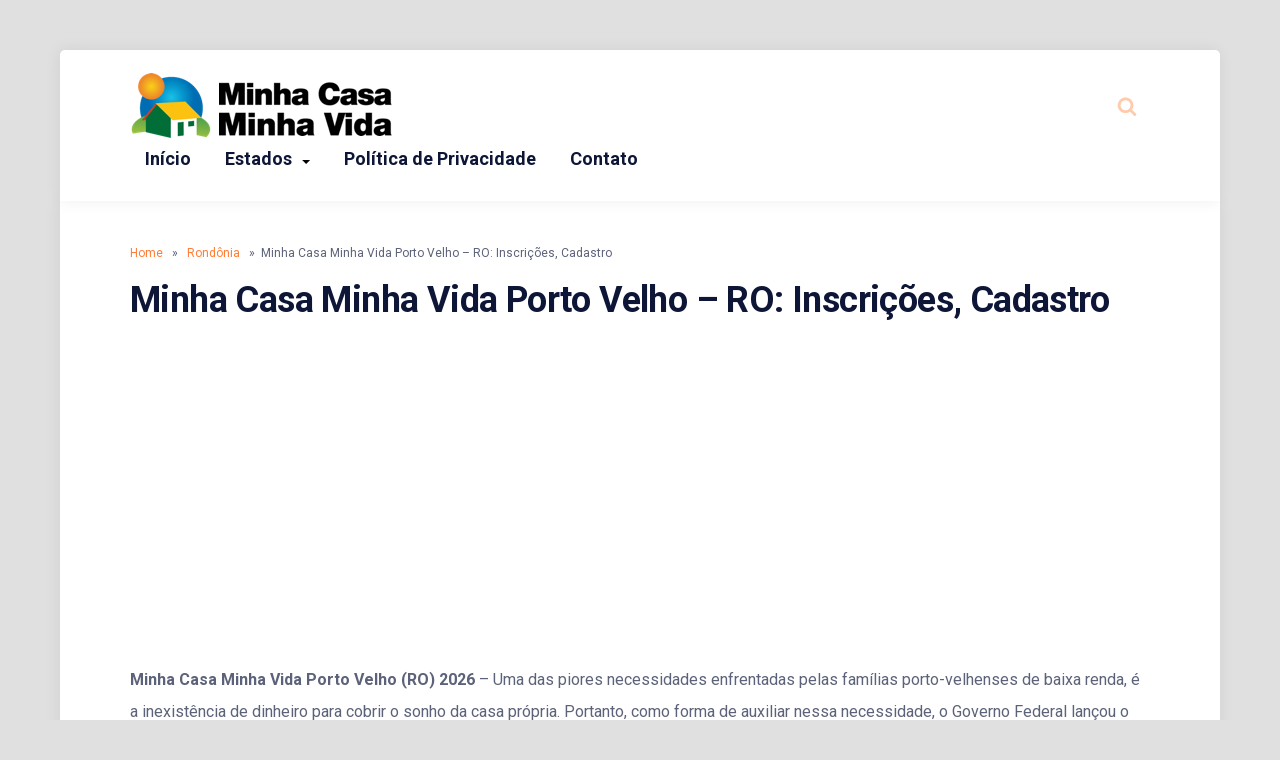

--- FILE ---
content_type: text/html; charset=UTF-8
request_url: https://minhacasaminhavidabr.com/minha-casa-minha-vida-porto-velho-ro/
body_size: 16236
content:
<!DOCTYPE html>
<html lang="pt-BR" class="no-js">
<head>
<meta charset="UTF-8">
<meta name="viewport" content="width=device-width, initial-scale=1">
<meta name='robots' content='index, follow, max-image-preview:large, max-snippet:-1, max-video-preview:-1' />

	<!-- This site is optimized with the Yoast SEO plugin v26.6 - https://yoast.com/wordpress/plugins/seo/ -->
	<title>Minha Casa Minha Vida Porto Velho - RO ↔ INSCRIÇÕES 2026</title>
	<meta name="description" content="Minha Casa Minha Vida Porto Velho 2026 ➜ Quem pode participar ✅ Como contratar o MCMV Porto Velho 2026 ✅ Simulador ✅ Tipos de financiamentos." />
	<link rel="canonical" href="https://minhacasaminhavidabr.com/minha-casa-minha-vida-porto-velho-ro/" />
	<meta property="og:locale" content="pt_BR" />
	<meta property="og:type" content="article" />
	<meta property="og:title" content="Minha Casa Minha Vida Porto Velho - RO ↔ INSCRIÇÕES 2026" />
	<meta property="og:description" content="Minha Casa Minha Vida Porto Velho 2026 ➜ Quem pode participar ✅ Como contratar o MCMV Porto Velho 2026 ✅ Simulador ✅ Tipos de financiamentos." />
	<meta property="og:url" content="https://minhacasaminhavidabr.com/minha-casa-minha-vida-porto-velho-ro/" />
	<meta property="og:site_name" content="Minha Casa Minha Vida" />
	<meta property="article:published_time" content="2023-04-06T22:29:17+00:00" />
	<meta property="og:image" content="https://upload.wikimedia.org/wikipedia/commons/2/2e/Bandeira_de_Porto_Velho.svg" />
	<meta name="author" content="admin" />
	<meta name="twitter:card" content="summary_large_image" />
	<meta name="twitter:label1" content="Escrito por" />
	<meta name="twitter:data1" content="admin" />
	<meta name="twitter:label2" content="Est. tempo de leitura" />
	<meta name="twitter:data2" content="4 minutos" />
	<script type="application/ld+json" class="yoast-schema-graph">{"@context":"https://schema.org","@graph":[{"@type":"Article","@id":"https://minhacasaminhavidabr.com/minha-casa-minha-vida-porto-velho-ro/#article","isPartOf":{"@id":"https://minhacasaminhavidabr.com/minha-casa-minha-vida-porto-velho-ro/"},"author":{"name":"admin","@id":"https://minhacasaminhavidabr.com/#/schema/person/e35c795267800ff3f332da8450147594"},"headline":"Minha Casa Minha Vida Porto Velho &#8211; RO: Inscri&ccedil;&otilde;es, Cadastro","datePublished":"2023-04-06T22:29:17+00:00","mainEntityOfPage":{"@id":"https://minhacasaminhavidabr.com/minha-casa-minha-vida-porto-velho-ro/"},"wordCount":794,"publisher":{"@id":"https://minhacasaminhavidabr.com/#organization"},"image":{"@id":"https://minhacasaminhavidabr.com/minha-casa-minha-vida-porto-velho-ro/#primaryimage"},"thumbnailUrl":"https://upload.wikimedia.org/wikipedia/commons/2/2e/Bandeira_de_Porto_Velho.svg","keywords":["Inscrição Minha Casa Minha Vida Norte","MCMV Rondônia","Minha Casa Minha Vida Madeira-Guaporé"],"articleSection":["Rondônia"],"inLanguage":"pt-BR"},{"@type":"WebPage","@id":"https://minhacasaminhavidabr.com/minha-casa-minha-vida-porto-velho-ro/","url":"https://minhacasaminhavidabr.com/minha-casa-minha-vida-porto-velho-ro/","name":"Minha Casa Minha Vida Porto Velho - RO ↔ INSCRIÇÕES 2026","isPartOf":{"@id":"https://minhacasaminhavidabr.com/#website"},"primaryImageOfPage":{"@id":"https://minhacasaminhavidabr.com/minha-casa-minha-vida-porto-velho-ro/#primaryimage"},"image":{"@id":"https://minhacasaminhavidabr.com/minha-casa-minha-vida-porto-velho-ro/#primaryimage"},"thumbnailUrl":"https://upload.wikimedia.org/wikipedia/commons/2/2e/Bandeira_de_Porto_Velho.svg","datePublished":"2023-04-06T22:29:17+00:00","description":"Minha Casa Minha Vida Porto Velho 2026 ➜ Quem pode participar ✅ Como contratar o MCMV Porto Velho 2026 ✅ Simulador ✅ Tipos de financiamentos.","breadcrumb":{"@id":"https://minhacasaminhavidabr.com/minha-casa-minha-vida-porto-velho-ro/#breadcrumb"},"inLanguage":"pt-BR","potentialAction":[{"@type":"ReadAction","target":["https://minhacasaminhavidabr.com/minha-casa-minha-vida-porto-velho-ro/"]}]},{"@type":"ImageObject","inLanguage":"pt-BR","@id":"https://minhacasaminhavidabr.com/minha-casa-minha-vida-porto-velho-ro/#primaryimage","url":"https://upload.wikimedia.org/wikipedia/commons/2/2e/Bandeira_de_Porto_Velho.svg","contentUrl":"https://upload.wikimedia.org/wikipedia/commons/2/2e/Bandeira_de_Porto_Velho.svg"},{"@type":"BreadcrumbList","@id":"https://minhacasaminhavidabr.com/minha-casa-minha-vida-porto-velho-ro/#breadcrumb","itemListElement":[{"@type":"ListItem","position":1,"name":"Início","item":"https://minhacasaminhavidabr.com/"},{"@type":"ListItem","position":2,"name":"Minha Casa Minha Vida Porto Velho &#8211; RO: Inscri&ccedil;&otilde;es, Cadastro"}]},{"@type":"WebSite","@id":"https://minhacasaminhavidabr.com/#website","url":"https://minhacasaminhavidabr.com/","name":"Minha Casa Minha Vida","description":"Cadastro, Inscrição e Simulador","publisher":{"@id":"https://minhacasaminhavidabr.com/#organization"},"potentialAction":[{"@type":"SearchAction","target":{"@type":"EntryPoint","urlTemplate":"https://minhacasaminhavidabr.com/?s={search_term_string}"},"query-input":{"@type":"PropertyValueSpecification","valueRequired":true,"valueName":"search_term_string"}}],"inLanguage":"pt-BR"},{"@type":"Organization","@id":"https://minhacasaminhavidabr.com/#organization","name":"Minha Casa Minha Vida","url":"https://minhacasaminhavidabr.com/","logo":{"@type":"ImageObject","inLanguage":"pt-BR","@id":"https://minhacasaminhavidabr.com/#/schema/logo/image/","url":"https://minhacasaminhavidabr.com/wp-content/uploads/2020/03/minha-casa-minha-vida.png","contentUrl":"https://minhacasaminhavidabr.com/wp-content/uploads/2020/03/minha-casa-minha-vida.png","width":263,"height":67,"caption":"Minha Casa Minha Vida"},"image":{"@id":"https://minhacasaminhavidabr.com/#/schema/logo/image/"}},{"@type":"Person","@id":"https://minhacasaminhavidabr.com/#/schema/person/e35c795267800ff3f332da8450147594","name":"admin","image":{"@type":"ImageObject","inLanguage":"pt-BR","@id":"https://minhacasaminhavidabr.com/#/schema/person/image/","url":"https://secure.gravatar.com/avatar/0c5f2f1b3d13a3faec841dd72fcda28ef7cc085b1dec451e0143f6f51f9f56ec?s=96&d=mm&r=g","contentUrl":"https://secure.gravatar.com/avatar/0c5f2f1b3d13a3faec841dd72fcda28ef7cc085b1dec451e0143f6f51f9f56ec?s=96&d=mm&r=g","caption":"admin"},"description":"2026","url":"https://minhacasaminhavidabr.com/author/admin/"}]}</script>
	<!-- / Yoast SEO plugin. -->


<link rel='dns-prefetch' href='//fonts.googleapis.com' />
<link rel="alternate" type="application/rss+xml" title="Feed para Minha Casa Minha Vida &raquo;" href="https://minhacasaminhavidabr.com/feed/" />
<link rel="alternate" type="application/rss+xml" title="Feed de comentários para Minha Casa Minha Vida &raquo;" href="https://minhacasaminhavidabr.com/comments/feed/" />
<link rel="alternate" title="oEmbed (JSON)" type="application/json+oembed" href="https://minhacasaminhavidabr.com/wp-json/oembed/1.0/embed?url=https%3A%2F%2Fminhacasaminhavidabr.com%2Fminha-casa-minha-vida-porto-velho-ro%2F" />
<link rel="alternate" title="oEmbed (XML)" type="text/xml+oembed" href="https://minhacasaminhavidabr.com/wp-json/oembed/1.0/embed?url=https%3A%2F%2Fminhacasaminhavidabr.com%2Fminha-casa-minha-vida-porto-velho-ro%2F&#038;format=xml" />
<style id='wp-img-auto-sizes-contain-inline-css' type='text/css'>
img:is([sizes=auto i],[sizes^="auto," i]){contain-intrinsic-size:3000px 1500px}
/*# sourceURL=wp-img-auto-sizes-contain-inline-css */
</style>
<link rel='stylesheet' id='fasto-style-css' href='https://minhacasaminhavidabr.com/wp-content/themes/fasto/style.css?ver=1.0' type='text/css' media='all' />
<link rel='stylesheet' id='fasto-custom-css-css' href='https://fonts.googleapis.com/css?family=Roboto%3A700%7CRoboto%3A400&#038;display=swap&#038;ver=6.9' type='text/css' media='all' />
<style id='fasto-custom-css-inline-css' type='text/css'>
.copyright-fasto{ display:none }

			body,.primary-font{font-family:Roboto, Arial} 
			h1,h2,h3,h4,h5,h6,.secondary-font,.woocommerce-Price-amount,.woocommerce form .form-row label{font-family:Roboto, Arial}
		
/*# sourceURL=fasto-custom-css-inline-css */
</style>
<style id='wp-emoji-styles-inline-css' type='text/css'>

	img.wp-smiley, img.emoji {
		display: inline !important;
		border: none !important;
		box-shadow: none !important;
		height: 1em !important;
		width: 1em !important;
		margin: 0 0.07em !important;
		vertical-align: -0.1em !important;
		background: none !important;
		padding: 0 !important;
	}
/*# sourceURL=wp-emoji-styles-inline-css */
</style>
<style id='wp-block-library-inline-css' type='text/css'>
:root{--wp-block-synced-color:#7a00df;--wp-block-synced-color--rgb:122,0,223;--wp-bound-block-color:var(--wp-block-synced-color);--wp-editor-canvas-background:#ddd;--wp-admin-theme-color:#007cba;--wp-admin-theme-color--rgb:0,124,186;--wp-admin-theme-color-darker-10:#006ba1;--wp-admin-theme-color-darker-10--rgb:0,107,160.5;--wp-admin-theme-color-darker-20:#005a87;--wp-admin-theme-color-darker-20--rgb:0,90,135;--wp-admin-border-width-focus:2px}@media (min-resolution:192dpi){:root{--wp-admin-border-width-focus:1.5px}}.wp-element-button{cursor:pointer}:root .has-very-light-gray-background-color{background-color:#eee}:root .has-very-dark-gray-background-color{background-color:#313131}:root .has-very-light-gray-color{color:#eee}:root .has-very-dark-gray-color{color:#313131}:root .has-vivid-green-cyan-to-vivid-cyan-blue-gradient-background{background:linear-gradient(135deg,#00d084,#0693e3)}:root .has-purple-crush-gradient-background{background:linear-gradient(135deg,#34e2e4,#4721fb 50%,#ab1dfe)}:root .has-hazy-dawn-gradient-background{background:linear-gradient(135deg,#faaca8,#dad0ec)}:root .has-subdued-olive-gradient-background{background:linear-gradient(135deg,#fafae1,#67a671)}:root .has-atomic-cream-gradient-background{background:linear-gradient(135deg,#fdd79a,#004a59)}:root .has-nightshade-gradient-background{background:linear-gradient(135deg,#330968,#31cdcf)}:root .has-midnight-gradient-background{background:linear-gradient(135deg,#020381,#2874fc)}:root{--wp--preset--font-size--normal:16px;--wp--preset--font-size--huge:42px}.has-regular-font-size{font-size:1em}.has-larger-font-size{font-size:2.625em}.has-normal-font-size{font-size:var(--wp--preset--font-size--normal)}.has-huge-font-size{font-size:var(--wp--preset--font-size--huge)}.has-text-align-center{text-align:center}.has-text-align-left{text-align:left}.has-text-align-right{text-align:right}.has-fit-text{white-space:nowrap!important}#end-resizable-editor-section{display:none}.aligncenter{clear:both}.items-justified-left{justify-content:flex-start}.items-justified-center{justify-content:center}.items-justified-right{justify-content:flex-end}.items-justified-space-between{justify-content:space-between}.screen-reader-text{border:0;clip-path:inset(50%);height:1px;margin:-1px;overflow:hidden;padding:0;position:absolute;width:1px;word-wrap:normal!important}.screen-reader-text:focus{background-color:#ddd;clip-path:none;color:#444;display:block;font-size:1em;height:auto;left:5px;line-height:normal;padding:15px 23px 14px;text-decoration:none;top:5px;width:auto;z-index:100000}html :where(.has-border-color){border-style:solid}html :where([style*=border-top-color]){border-top-style:solid}html :where([style*=border-right-color]){border-right-style:solid}html :where([style*=border-bottom-color]){border-bottom-style:solid}html :where([style*=border-left-color]){border-left-style:solid}html :where([style*=border-width]){border-style:solid}html :where([style*=border-top-width]){border-top-style:solid}html :where([style*=border-right-width]){border-right-style:solid}html :where([style*=border-bottom-width]){border-bottom-style:solid}html :where([style*=border-left-width]){border-left-style:solid}html :where(img[class*=wp-image-]){height:auto;max-width:100%}:where(figure){margin:0 0 1em}html :where(.is-position-sticky){--wp-admin--admin-bar--position-offset:var(--wp-admin--admin-bar--height,0px)}@media screen and (max-width:600px){html :where(.is-position-sticky){--wp-admin--admin-bar--position-offset:0px}}

/*# sourceURL=wp-block-library-inline-css */
</style><style id='global-styles-inline-css' type='text/css'>
:root{--wp--preset--aspect-ratio--square: 1;--wp--preset--aspect-ratio--4-3: 4/3;--wp--preset--aspect-ratio--3-4: 3/4;--wp--preset--aspect-ratio--3-2: 3/2;--wp--preset--aspect-ratio--2-3: 2/3;--wp--preset--aspect-ratio--16-9: 16/9;--wp--preset--aspect-ratio--9-16: 9/16;--wp--preset--color--black: #000000;--wp--preset--color--cyan-bluish-gray: #abb8c3;--wp--preset--color--white: #ffffff;--wp--preset--color--pale-pink: #f78da7;--wp--preset--color--vivid-red: #cf2e2e;--wp--preset--color--luminous-vivid-orange: #ff6900;--wp--preset--color--luminous-vivid-amber: #fcb900;--wp--preset--color--light-green-cyan: #7bdcb5;--wp--preset--color--vivid-green-cyan: #00d084;--wp--preset--color--pale-cyan-blue: #8ed1fc;--wp--preset--color--vivid-cyan-blue: #0693e3;--wp--preset--color--vivid-purple: #9b51e0;--wp--preset--gradient--vivid-cyan-blue-to-vivid-purple: linear-gradient(135deg,rgb(6,147,227) 0%,rgb(155,81,224) 100%);--wp--preset--gradient--light-green-cyan-to-vivid-green-cyan: linear-gradient(135deg,rgb(122,220,180) 0%,rgb(0,208,130) 100%);--wp--preset--gradient--luminous-vivid-amber-to-luminous-vivid-orange: linear-gradient(135deg,rgb(252,185,0) 0%,rgb(255,105,0) 100%);--wp--preset--gradient--luminous-vivid-orange-to-vivid-red: linear-gradient(135deg,rgb(255,105,0) 0%,rgb(207,46,46) 100%);--wp--preset--gradient--very-light-gray-to-cyan-bluish-gray: linear-gradient(135deg,rgb(238,238,238) 0%,rgb(169,184,195) 100%);--wp--preset--gradient--cool-to-warm-spectrum: linear-gradient(135deg,rgb(74,234,220) 0%,rgb(151,120,209) 20%,rgb(207,42,186) 40%,rgb(238,44,130) 60%,rgb(251,105,98) 80%,rgb(254,248,76) 100%);--wp--preset--gradient--blush-light-purple: linear-gradient(135deg,rgb(255,206,236) 0%,rgb(152,150,240) 100%);--wp--preset--gradient--blush-bordeaux: linear-gradient(135deg,rgb(254,205,165) 0%,rgb(254,45,45) 50%,rgb(107,0,62) 100%);--wp--preset--gradient--luminous-dusk: linear-gradient(135deg,rgb(255,203,112) 0%,rgb(199,81,192) 50%,rgb(65,88,208) 100%);--wp--preset--gradient--pale-ocean: linear-gradient(135deg,rgb(255,245,203) 0%,rgb(182,227,212) 50%,rgb(51,167,181) 100%);--wp--preset--gradient--electric-grass: linear-gradient(135deg,rgb(202,248,128) 0%,rgb(113,206,126) 100%);--wp--preset--gradient--midnight: linear-gradient(135deg,rgb(2,3,129) 0%,rgb(40,116,252) 100%);--wp--preset--font-size--small: 13px;--wp--preset--font-size--medium: 20px;--wp--preset--font-size--large: 36px;--wp--preset--font-size--x-large: 42px;--wp--preset--spacing--20: 0.44rem;--wp--preset--spacing--30: 0.67rem;--wp--preset--spacing--40: 1rem;--wp--preset--spacing--50: 1.5rem;--wp--preset--spacing--60: 2.25rem;--wp--preset--spacing--70: 3.38rem;--wp--preset--spacing--80: 5.06rem;--wp--preset--shadow--natural: 6px 6px 9px rgba(0, 0, 0, 0.2);--wp--preset--shadow--deep: 12px 12px 50px rgba(0, 0, 0, 0.4);--wp--preset--shadow--sharp: 6px 6px 0px rgba(0, 0, 0, 0.2);--wp--preset--shadow--outlined: 6px 6px 0px -3px rgb(255, 255, 255), 6px 6px rgb(0, 0, 0);--wp--preset--shadow--crisp: 6px 6px 0px rgb(0, 0, 0);}:where(.is-layout-flex){gap: 0.5em;}:where(.is-layout-grid){gap: 0.5em;}body .is-layout-flex{display: flex;}.is-layout-flex{flex-wrap: wrap;align-items: center;}.is-layout-flex > :is(*, div){margin: 0;}body .is-layout-grid{display: grid;}.is-layout-grid > :is(*, div){margin: 0;}:where(.wp-block-columns.is-layout-flex){gap: 2em;}:where(.wp-block-columns.is-layout-grid){gap: 2em;}:where(.wp-block-post-template.is-layout-flex){gap: 1.25em;}:where(.wp-block-post-template.is-layout-grid){gap: 1.25em;}.has-black-color{color: var(--wp--preset--color--black) !important;}.has-cyan-bluish-gray-color{color: var(--wp--preset--color--cyan-bluish-gray) !important;}.has-white-color{color: var(--wp--preset--color--white) !important;}.has-pale-pink-color{color: var(--wp--preset--color--pale-pink) !important;}.has-vivid-red-color{color: var(--wp--preset--color--vivid-red) !important;}.has-luminous-vivid-orange-color{color: var(--wp--preset--color--luminous-vivid-orange) !important;}.has-luminous-vivid-amber-color{color: var(--wp--preset--color--luminous-vivid-amber) !important;}.has-light-green-cyan-color{color: var(--wp--preset--color--light-green-cyan) !important;}.has-vivid-green-cyan-color{color: var(--wp--preset--color--vivid-green-cyan) !important;}.has-pale-cyan-blue-color{color: var(--wp--preset--color--pale-cyan-blue) !important;}.has-vivid-cyan-blue-color{color: var(--wp--preset--color--vivid-cyan-blue) !important;}.has-vivid-purple-color{color: var(--wp--preset--color--vivid-purple) !important;}.has-black-background-color{background-color: var(--wp--preset--color--black) !important;}.has-cyan-bluish-gray-background-color{background-color: var(--wp--preset--color--cyan-bluish-gray) !important;}.has-white-background-color{background-color: var(--wp--preset--color--white) !important;}.has-pale-pink-background-color{background-color: var(--wp--preset--color--pale-pink) !important;}.has-vivid-red-background-color{background-color: var(--wp--preset--color--vivid-red) !important;}.has-luminous-vivid-orange-background-color{background-color: var(--wp--preset--color--luminous-vivid-orange) !important;}.has-luminous-vivid-amber-background-color{background-color: var(--wp--preset--color--luminous-vivid-amber) !important;}.has-light-green-cyan-background-color{background-color: var(--wp--preset--color--light-green-cyan) !important;}.has-vivid-green-cyan-background-color{background-color: var(--wp--preset--color--vivid-green-cyan) !important;}.has-pale-cyan-blue-background-color{background-color: var(--wp--preset--color--pale-cyan-blue) !important;}.has-vivid-cyan-blue-background-color{background-color: var(--wp--preset--color--vivid-cyan-blue) !important;}.has-vivid-purple-background-color{background-color: var(--wp--preset--color--vivid-purple) !important;}.has-black-border-color{border-color: var(--wp--preset--color--black) !important;}.has-cyan-bluish-gray-border-color{border-color: var(--wp--preset--color--cyan-bluish-gray) !important;}.has-white-border-color{border-color: var(--wp--preset--color--white) !important;}.has-pale-pink-border-color{border-color: var(--wp--preset--color--pale-pink) !important;}.has-vivid-red-border-color{border-color: var(--wp--preset--color--vivid-red) !important;}.has-luminous-vivid-orange-border-color{border-color: var(--wp--preset--color--luminous-vivid-orange) !important;}.has-luminous-vivid-amber-border-color{border-color: var(--wp--preset--color--luminous-vivid-amber) !important;}.has-light-green-cyan-border-color{border-color: var(--wp--preset--color--light-green-cyan) !important;}.has-vivid-green-cyan-border-color{border-color: var(--wp--preset--color--vivid-green-cyan) !important;}.has-pale-cyan-blue-border-color{border-color: var(--wp--preset--color--pale-cyan-blue) !important;}.has-vivid-cyan-blue-border-color{border-color: var(--wp--preset--color--vivid-cyan-blue) !important;}.has-vivid-purple-border-color{border-color: var(--wp--preset--color--vivid-purple) !important;}.has-vivid-cyan-blue-to-vivid-purple-gradient-background{background: var(--wp--preset--gradient--vivid-cyan-blue-to-vivid-purple) !important;}.has-light-green-cyan-to-vivid-green-cyan-gradient-background{background: var(--wp--preset--gradient--light-green-cyan-to-vivid-green-cyan) !important;}.has-luminous-vivid-amber-to-luminous-vivid-orange-gradient-background{background: var(--wp--preset--gradient--luminous-vivid-amber-to-luminous-vivid-orange) !important;}.has-luminous-vivid-orange-to-vivid-red-gradient-background{background: var(--wp--preset--gradient--luminous-vivid-orange-to-vivid-red) !important;}.has-very-light-gray-to-cyan-bluish-gray-gradient-background{background: var(--wp--preset--gradient--very-light-gray-to-cyan-bluish-gray) !important;}.has-cool-to-warm-spectrum-gradient-background{background: var(--wp--preset--gradient--cool-to-warm-spectrum) !important;}.has-blush-light-purple-gradient-background{background: var(--wp--preset--gradient--blush-light-purple) !important;}.has-blush-bordeaux-gradient-background{background: var(--wp--preset--gradient--blush-bordeaux) !important;}.has-luminous-dusk-gradient-background{background: var(--wp--preset--gradient--luminous-dusk) !important;}.has-pale-ocean-gradient-background{background: var(--wp--preset--gradient--pale-ocean) !important;}.has-electric-grass-gradient-background{background: var(--wp--preset--gradient--electric-grass) !important;}.has-midnight-gradient-background{background: var(--wp--preset--gradient--midnight) !important;}.has-small-font-size{font-size: var(--wp--preset--font-size--small) !important;}.has-medium-font-size{font-size: var(--wp--preset--font-size--medium) !important;}.has-large-font-size{font-size: var(--wp--preset--font-size--large) !important;}.has-x-large-font-size{font-size: var(--wp--preset--font-size--x-large) !important;}
/*# sourceURL=global-styles-inline-css */
</style>

<style id='classic-theme-styles-inline-css' type='text/css'>
/*! This file is auto-generated */
.wp-block-button__link{color:#fff;background-color:#32373c;border-radius:9999px;box-shadow:none;text-decoration:none;padding:calc(.667em + 2px) calc(1.333em + 2px);font-size:1.125em}.wp-block-file__button{background:#32373c;color:#fff;text-decoration:none}
/*# sourceURL=/wp-includes/css/classic-themes.min.css */
</style>
<link rel='stylesheet' id='kk-star-ratings-css' href='https://minhacasaminhavidabr.com/wp-content/plugins/kk-star-ratings/src/core/public/css/kk-star-ratings.min.css?ver=5.4.10.3' type='text/css' media='all' />
<link rel='stylesheet' id='contact-form-7-css' href='https://minhacasaminhavidabr.com/wp-content/plugins/contact-form-7/includes/css/styles.css?ver=6.1.4' type='text/css' media='all' />
<script type="text/javascript" src="https://minhacasaminhavidabr.com/wp-includes/js/jquery/jquery.min.js?ver=3.7.1" id="jquery-core-js"></script>
<script type="text/javascript" src="https://minhacasaminhavidabr.com/wp-includes/js/jquery/jquery-migrate.min.js?ver=3.4.1" id="jquery-migrate-js"></script>
<script type="text/javascript" id="jquery-js-after">
/* <![CDATA[ */
jQuery(document).ready(function() {
	jQuery(".8976629d045a2a962e30828faeae7267").click(function() {
		jQuery.post(
			"https://minhacasaminhavidabr.com/wp-admin/admin-ajax.php", {
				"action": "quick_adsense_onpost_ad_click",
				"quick_adsense_onpost_ad_index": jQuery(this).attr("data-index"),
				"quick_adsense_nonce": "0980df472b",
			}, function(response) { }
		);
	});
});

//# sourceURL=jquery-js-after
/* ]]> */
</script>
<link rel="https://api.w.org/" href="https://minhacasaminhavidabr.com/wp-json/" /><link rel="alternate" title="JSON" type="application/json" href="https://minhacasaminhavidabr.com/wp-json/wp/v2/posts/262" /><link rel="EditURI" type="application/rsd+xml" title="RSD" href="https://minhacasaminhavidabr.com/xmlrpc.php?rsd" />
<meta name="generator" content="WordPress 6.9" />
<link rel='shortlink' href='https://minhacasaminhavidabr.com/?p=262' />
<script data-ad-client="ca-pub-1671498104303322" async src="https://pagead2.googlesyndication.com/pagead/js/adsbygoogle.js"></script>	<style type="text/css">
			.site-title a,
		.site-description {
			position: absolute;
			clip: rect(1px, 1px, 1px, 1px);
		}
		</style>
	<link rel="icon" href="https://minhacasaminhavidabr.com/wp-content/uploads/2020/03/minha-casa-minha-vida-favicon.png" sizes="32x32" />
<link rel="icon" href="https://minhacasaminhavidabr.com/wp-content/uploads/2020/03/minha-casa-minha-vida-favicon.png" sizes="192x192" />
<link rel="apple-touch-icon" href="https://minhacasaminhavidabr.com/wp-content/uploads/2020/03/minha-casa-minha-vida-favicon.png" />
<meta name="msapplication-TileImage" content="https://minhacasaminhavidabr.com/wp-content/uploads/2020/03/minha-casa-minha-vida-favicon.png" />
</head>
<body class="wp-singular post-template-default single single-post postid-262 single-format-standard wp-custom-logo wp-theme-fasto full">
<a class="skip-link screen-reader-text" href="#content">Skip to content</a>
<div class="overlay"></div>
<div class="site-grid"><!-- start .site-grid -->
<header id="theme-header" role="banner"><!-- header#theme-header -->

		<div class="logo">
			<a href="https://minhacasaminhavidabr.com/" class="custom-logo-link" rel="home"><img width="263" height="67" src="https://minhacasaminhavidabr.com/wp-content/uploads/2020/03/minha-casa-minha-vida.png" class="custom-logo" alt="Minha Casa Minha Vida" decoding="async" srcset="https://minhacasaminhavidabr.com/wp-content/uploads/2020/03/minha-casa-minha-vida.png 263w, https://minhacasaminhavidabr.com/wp-content/uploads/2020/03/minha-casa-minha-vida-100x25.png 100w" sizes="(max-width: 263px) 100vw, 263px" /></a>			<h1 class="site-title"><a href="https://minhacasaminhavidabr.com/" rel="home">Minha Casa Minha Vida</a></h1>
			<p class="site-description">Cadastro, Inscrição e Simulador</p>
		</div>
		
		<nav class="primary" id="primary" role="navigation" itemscope="itemscope" itemtype="http://schema.org/SiteNavigationElement"  aria-label="Primary Menu">
			
			<button class="mobile-menu-icon mobile-trigger mobile-trigger--slider" aria-label="Open mobile menu aria-controls="primary" aria-expanded="false">		  
				<span class="mobile-trigger-box">
					<span class="mobile-trigger-inner"></span>
					<span class="screen-reader-text">Menu</span>
				</span>
			</button>
		
		<ul id="primary" class="menu"><li id="menu-item-157" class="menu-item menu-item-type-custom menu-item-object-custom menu-item-home menu-item-157"><a href="https://minhacasaminhavidabr.com/">Início</a></li>
<li id="menu-item-8370" class="menu-item menu-item-type-custom menu-item-object-custom menu-item-has-children menu-item-8370"><a href="#">Estados</a>
<ul class="sub-menu">
	<li id="menu-item-8371" class="menu-item menu-item-type-taxonomy menu-item-object-category menu-item-8371"><a href="https://minhacasaminhavidabr.com/category/acre/">Acre</a></li>
	<li id="menu-item-8372" class="menu-item menu-item-type-taxonomy menu-item-object-category menu-item-8372"><a href="https://minhacasaminhavidabr.com/category/alagoas/">Alagoas</a></li>
	<li id="menu-item-8373" class="menu-item menu-item-type-taxonomy menu-item-object-category menu-item-8373"><a href="https://minhacasaminhavidabr.com/category/amapa/">Amapá</a></li>
	<li id="menu-item-8374" class="menu-item menu-item-type-taxonomy menu-item-object-category menu-item-8374"><a href="https://minhacasaminhavidabr.com/category/amazonas/">Amazonas</a></li>
	<li id="menu-item-8375" class="menu-item menu-item-type-taxonomy menu-item-object-category menu-item-8375"><a href="https://minhacasaminhavidabr.com/category/bahia/">Bahia</a></li>
	<li id="menu-item-8376" class="menu-item menu-item-type-taxonomy menu-item-object-category menu-item-8376"><a href="https://minhacasaminhavidabr.com/category/ceara/">Ceará</a></li>
	<li id="menu-item-8377" class="menu-item menu-item-type-taxonomy menu-item-object-category menu-item-8377"><a href="https://minhacasaminhavidabr.com/category/distrito-federal/">Distrito Federal</a></li>
	<li id="menu-item-8378" class="menu-item menu-item-type-taxonomy menu-item-object-category menu-item-8378"><a href="https://minhacasaminhavidabr.com/category/espirito-santo/">Espírito Santo</a></li>
	<li id="menu-item-8379" class="menu-item menu-item-type-taxonomy menu-item-object-category menu-item-8379"><a href="https://minhacasaminhavidabr.com/category/goias/">Goiás</a></li>
	<li id="menu-item-8380" class="menu-item menu-item-type-taxonomy menu-item-object-category menu-item-8380"><a href="https://minhacasaminhavidabr.com/category/maranhao/">Maranhão</a></li>
	<li id="menu-item-8381" class="menu-item menu-item-type-taxonomy menu-item-object-category menu-item-8381"><a href="https://minhacasaminhavidabr.com/category/mato-grosso/">Mato Grosso</a></li>
	<li id="menu-item-8382" class="menu-item menu-item-type-taxonomy menu-item-object-category menu-item-8382"><a href="https://minhacasaminhavidabr.com/category/mato-grosso-do-sul/">Mato Grosso do Sul</a></li>
	<li id="menu-item-8383" class="menu-item menu-item-type-taxonomy menu-item-object-category menu-item-8383"><a href="https://minhacasaminhavidabr.com/category/minas-gerais/">Minas Gerais</a></li>
	<li id="menu-item-8385" class="menu-item menu-item-type-taxonomy menu-item-object-category menu-item-8385"><a href="https://minhacasaminhavidabr.com/category/para/">Pará</a></li>
	<li id="menu-item-8386" class="menu-item menu-item-type-taxonomy menu-item-object-category menu-item-8386"><a href="https://minhacasaminhavidabr.com/category/paraiba/">Paraíba</a></li>
	<li id="menu-item-8387" class="menu-item menu-item-type-taxonomy menu-item-object-category menu-item-8387"><a href="https://minhacasaminhavidabr.com/category/parana/">Paraná</a></li>
	<li id="menu-item-8388" class="menu-item menu-item-type-taxonomy menu-item-object-category menu-item-8388"><a href="https://minhacasaminhavidabr.com/category/pernambuco/">Pernambuco</a></li>
	<li id="menu-item-8389" class="menu-item menu-item-type-taxonomy menu-item-object-category menu-item-8389"><a href="https://minhacasaminhavidabr.com/category/piaui/">Piauí</a></li>
	<li id="menu-item-8390" class="menu-item menu-item-type-taxonomy menu-item-object-category menu-item-8390"><a href="https://minhacasaminhavidabr.com/category/rio-de-janeiro/">Rio de Janeiro</a></li>
	<li id="menu-item-8391" class="menu-item menu-item-type-taxonomy menu-item-object-category menu-item-8391"><a href="https://minhacasaminhavidabr.com/category/rio-grande-do-norte/">Rio Grande do Norte</a></li>
	<li id="menu-item-8392" class="menu-item menu-item-type-taxonomy menu-item-object-category menu-item-8392"><a href="https://minhacasaminhavidabr.com/category/rio-grande-do-sul/">Rio Grande do Sul</a></li>
	<li id="menu-item-8393" class="menu-item menu-item-type-taxonomy menu-item-object-category current-post-ancestor current-menu-parent current-post-parent menu-item-8393"><a href="https://minhacasaminhavidabr.com/category/rondonia/">Rondônia</a></li>
	<li id="menu-item-8394" class="menu-item menu-item-type-taxonomy menu-item-object-category menu-item-8394"><a href="https://minhacasaminhavidabr.com/category/roraima/">Roraima</a></li>
	<li id="menu-item-8395" class="menu-item menu-item-type-taxonomy menu-item-object-category menu-item-8395"><a href="https://minhacasaminhavidabr.com/category/santa-catarina/">Santa Catarina</a></li>
	<li id="menu-item-8396" class="menu-item menu-item-type-taxonomy menu-item-object-category menu-item-8396"><a href="https://minhacasaminhavidabr.com/category/sao-paulo/">São Paulo</a></li>
	<li id="menu-item-8397" class="menu-item menu-item-type-taxonomy menu-item-object-category menu-item-8397"><a href="https://minhacasaminhavidabr.com/category/sergipe/">Sergipe</a></li>
	<li id="menu-item-8398" class="menu-item menu-item-type-taxonomy menu-item-object-category menu-item-8398"><a href="https://minhacasaminhavidabr.com/category/tocantins/">Tocantins</a></li>
</ul>
</li>
<li id="menu-item-159" class="menu-item menu-item-type-post_type menu-item-object-page menu-item-159"><a href="https://minhacasaminhavidabr.com/politica-de-privacidade/">Política de Privacidade</a></li>
<li id="menu-item-158" class="menu-item menu-item-type-post_type menu-item-object-page menu-item-158"><a href="https://minhacasaminhavidabr.com/contato/">Contato</a></li>
</ul>		
		</nav>
	
		<div class="author-social-search">
			<div class="social-and-search">
				<ul>
										<li><a href="#" class="search-trigger" aria-label="Search website"><svg viewBox="0 0 1792 1792" xmlns="http://www.w3.org/2000/svg"><path d="M1216 832q0-185-131.5-316.5t-316.5-131.5-316.5 131.5-131.5 316.5 131.5 316.5 316.5 131.5 316.5-131.5 131.5-316.5zm512 832q0 52-38 90t-90 38q-54 0-90-38l-343-342q-179 124-399 124-143 0-273.5-55.5t-225-150-150-225-55.5-273.5 55.5-273.5 150-225 225-150 273.5-55.5 273.5 55.5 225 150 150 225 55.5 273.5q0 220-124 399l343 343q37 37 37 90z"/></svg></a></li>
				</ul>
			</div>
		</div>
		
		<div class="search-mobile">
			<button class="search-trigger mobile" aria-label="Search website"><svg viewBox="0 0 1792 1792" xmlns="http://www.w3.org/2000/svg"><path d="M1216 832q0-185-131.5-316.5t-316.5-131.5-316.5 131.5-131.5 316.5 131.5 316.5 316.5 131.5 316.5-131.5 131.5-316.5zm512 832q0 52-38 90t-90 38q-54 0-90-38l-343-342q-179 124-399 124-143 0-273.5-55.5t-225-150-150-225-55.5-273.5 55.5-273.5 150-225 225-150 273.5-55.5 273.5 55.5 225 150 150 225 55.5 273.5q0 220-124 399l343 343q37 37 37 90z"/></svg></button>
		</div>
		
	<form role="search"  method="get" id="searchform" class="searchform" action="https://minhacasaminhavidabr.com/">
	<div id="search-form-holder">
		<label for="s" class="screen-reader-text">Search</label> 
		<input type="text" value="" aria-label="Search query" placeholder="Type your search..." name="s" id="s" />
		<input type="submit" value="Search" aria-label="Submit search" placeholder="Type your search..." />
	</div>
</form>	
	
</header><!-- end header#theme-header -->
<div class="site-grid-inner"><!-- start .site-grid-inner -->

<div class="article-single "><!-- start .article-single -->


<ul itemscope itemtype="http://schema.org/BreadcrumbList" class="breadcrumb theme">
	  <li itemprop="itemListElement" itemscope itemtype="http://schema.org/ListItem">
      <a itemprop="item" href="https://minhacasaminhavidabr.com">
        <span itemprop="name">Home</span>
      </a>
		  <meta itemprop="position" content="1" />
		</li>
		<li>&nbsp;&nbsp;&#187;&nbsp;&nbsp;</li>
	
		
    	 	       
	  <li itemprop="itemListElement" itemscope itemtype="http://schema.org/ListItem">
        <a itemprop="item" href="https://minhacasaminhavidabr.com/category/rondonia/">
          <span itemprop="name">Rondônia</span>
        </a>
        <meta itemprop="position" content="2" />
		      </li>
				  <li>
			&nbsp;&nbsp;&#187;&nbsp;&nbsp;Minha Casa Minha Vida Porto Velho &#8211; RO: Inscri&ccedil;&otilde;es, Cadastro		  </li>		
	</ul>

<h1 class="article-title">Minha Casa Minha Vida Porto Velho &#8211; RO: Inscri&ccedil;&otilde;es, Cadastro</h1>
<div class="post-content">
		<div class="post-content-inner">
		<div class="8976629d045a2a962e30828faeae7267" data-index="1" style="float: none; margin:10px 0 10px 0; text-align:center;">
<script async src="//pagead2.googlesyndication.com/pagead/js/adsbygoogle.js"></script>
<!-- link 1 -->
<ins class="adsbygoogle"
     style="display:block"
     data-ad-client="ca-pub-1671498104303322"
     data-ad-slot="6617300856"
     data-ad-format="link"
     data-full-width-responsive="true"></ins>
<script>
(adsbygoogle = window.adsbygoogle || []).push({});
</script>
</div>
<p><strong>Minha Casa Minha Vida Porto Velho (RO) 2026</strong> &#8211; Uma das piores necessidades enfrentadas pelas fam&iacute;lias porto-velhenses de baixa renda, &eacute; a inexist&ecirc;ncia de dinheiro para cobrir o sonho da casa pr&oacute;pria. Portanto, como forma de auxiliar nessa necessidade, o Governo Federal lan&ccedil;ou o programa <strong>Minha Casa Minha Vida Porto Velho &#8211; RO 2026</strong>.</p><div class="8976629d045a2a962e30828faeae7267" data-index="2" style="float: none; margin:10px 0 10px 0; text-align:center;">
<script async src="//pagead2.googlesyndication.com/pagead/js/adsbygoogle.js"></script>
<!-- link 2 -->
<ins class="adsbygoogle"
     style="display:block"
     data-ad-client="ca-pub-1671498104303322"
     data-ad-slot="8487773969"
     data-ad-format="link"
     data-full-width-responsive="true"></ins>
<script>
(adsbygoogle = window.adsbygoogle || []).push({});
</script>
</div>

<p>N&atilde;o de deixe de saber o que &eacute; este programa, como fazer o cadastro, requisitar a segunda via, e muito mais&#8230;</p>
<p><img decoding="async" class="size-full wp-image-194 aligncenter" src="https://upload.wikimedia.org/wikipedia/commons/2/2e/Bandeira_de_Porto_Velho.svg" alt="" width="800" /></p>
<h2>O que &eacute; o Minha Casa Minha Vida em Porto Velho?</h2>
<p>Porto Velho &eacute; um munic&iacute;pio de Rondônia, sediada na regi&atilde;o Norte do pa&iacute;s. Esse munic&iacute;pio possui 519.436 moradores porto-velhense. Por culpa da falta de habita&ccedil;&atilde;o, o governo de Rondônia p&ocirc;s em pr&aacute;tica o Minha Casa Minha Vida Porto Velho para garantir que todos os porto-velhense tenham acesso a moradia pr&oacute;pria.</p><div class="8976629d045a2a962e30828faeae7267" data-index="5" style="float: none; margin:10px 0 10px 0; text-align:center;">
<script async src="//pagead2.googlesyndication.com/pagead/js/adsbygoogle.js"></script>
<!-- link 3 -->
<ins class="adsbygoogle"
     style="display:block"
     data-ad-client="ca-pub-1671498104303322"
     data-ad-slot="6196320375"
     data-ad-format="link"
     data-full-width-responsive="true"></ins>
<script>
(adsbygoogle = window.adsbygoogle || []).push({});
</script>
</div>

<p><img decoding="async" class="alignright size-full wp-image-186" src="https://upload.wikimedia.org/wikipedia/commons/2/2e/Bras%C3%A3o_de_Porto_Velho.svg" alt="" width="150" />O <strong>Minha Casa Minha Vida Porto Velho 2026</strong> &eacute; um programa que pretende auxiliar o cidad&atilde;o porto-velhense a conseguir uma oferta de casa que caiba no seu rendimento familiar. Por meio do Minha Casa Minha Vida &eacute; poss&iacute;vel obter condi&ccedil;&otilde;es favor&aacute;veis e formas bem acess&iacute;veis para efetuar o pagamento do im&oacute;vel.</p>
<p>https://www.youtube.com/watch?v=W-C9CId2H-g</p>
<p>Mas &eacute; fundamental deixar bem claro que apenas fam&iacute;lias que apresentam um rendimento de at&eacute; R$ 7 mil poder&atilde;o aderir ao <strong>Minha Casa Minha Vida Porto Velho</strong>. Al&eacute;m do mais, tamb&eacute;m &eacute; preciso n&atilde;o estar a participar de nenhum outro benef&iacute;cio de car&aacute;ter habitacional fornecido pelo governo federal para poder ter acesso as ofertas de casas deste programa.</p>
<p><img fetchpriority="high" decoding="async" class="aligncenter wp-image-14 size-full" src="https://minhacasaminhavidabr.com/wp-content/uploads/2020/03/Programa-Minha-casa-Minha-vida.jpg" alt="" width="600" height="355" srcset="https://minhacasaminhavidabr.com/wp-content/uploads/2020/03/Programa-Minha-casa-Minha-vida.jpg 600w, https://minhacasaminhavidabr.com/wp-content/uploads/2020/03/Programa-Minha-casa-Minha-vida-300x178.jpg 300w" sizes="(max-width: 600px) 100vw, 600px" /></p>
<h2>Cadastro Minha Casa Minha Vida Porto Velho RO</h2>
<p>Em geral, <a href="https://minhacasaminhavidabr.com/" target="_blank" rel="noopener noreferrer"><strong>a inscri&ccedil;&atilde;o Minha Casa Minha Vida</strong></a> &eacute; realizado na prefeitura de Porto Velho, mas se n&atilde;o for poss&iacute;vel fazer o registro nesse local, o cadastro tamb&eacute;m poder&aacute; ser feito em um &oacute;rg&atilde;o da sua cidade destinado a esse processo.</p><div class="8976629d045a2a962e30828faeae7267" data-index="3" style="float: none; margin:10px 0 10px 0; text-align:center;">
<script async src="//pagead2.googlesyndication.com/pagead/js/adsbygoogle.js"></script>
<!-- 336 1 -->
<ins class="adsbygoogle"
     style="display:inline-block;width:336px;height:280px"
     data-ad-client="ca-pub-1671498104303322"
     data-ad-slot="5115628876"></ins>
<script>
(adsbygoogle = window.adsbygoogle || []).push({});
</script>
</div>

<p>Antes de ir fazer o seu cadastro neste programa, &eacute; necess&aacute;rio que o cidad&atilde;o interessado realize o registo no <strong>Cad&Uacute;nico Porto Velho</strong> caso ainda n&atilde;o o tenha feito, pois &eacute; justamente por meio dos dados passados nessa plataforma que a organiza&ccedil;&atilde;o do Minha Casa Minha Vida consegue escolher os benefici&aacute;rios.</p>
<p><strong>Para descobrir como se cadastrar no MCMV em outras cidades de Rondônia confira abaixo:</strong></p>
<li><a href="https://minhacasaminhavidabr.com/minha-casa-minha-vida-alto-alegre-dos-parecis-ro/" title="Minha Casa Minha Vida Alto Alegre dos Parecis &#8211; RO: Inscri&ccedil;&otilde;es, Cadastro">Minha Casa Minha Vida Alto Alegre dos Parecis &#8211; RO: Inscri&ccedil;&otilde;es, Cadastro</a></li><li><a href="https://minhacasaminhavidabr.com/minha-casa-minha-vida-novo-horizonte-do-oeste-ro/" title="Minha Casa Minha Vida Novo Horizonte do Oeste &#8211; RO: Inscri&ccedil;&otilde;es, Cadastro">Minha Casa Minha Vida Novo Horizonte do Oeste &#8211; RO: Inscri&ccedil;&otilde;es, Cadastro</a></li><li><a href="https://minhacasaminhavidabr.com/minha-casa-minha-vida-teixeiropolis-ro/" title="Minha Casa Minha Vida Teixeirópolis &#8211; RO: Inscri&ccedil;&otilde;es, Cadastro">Minha Casa Minha Vida Teixeirópolis &#8211; RO: Inscri&ccedil;&otilde;es, Cadastro</a></li><li><a href="https://minhacasaminhavidabr.com/minha-casa-minha-vida-guajara-mirim-ro/" title="Minha Casa Minha Vida Guajará Mirim &#8211; RO: Inscri&ccedil;&otilde;es, Cadastro">Minha Casa Minha Vida Guajará Mirim &#8211; RO: Inscri&ccedil;&otilde;es, Cadastro</a></li><li><a href="https://minhacasaminhavidabr.com/minha-casa-minha-vida-primavera-de-rondonia-ro/" title="Minha Casa Minha Vida Primavera de Rondônia &#8211; RO: Inscri&ccedil;&otilde;es, Cadastro">Minha Casa Minha Vida Primavera de Rondônia &#8211; RO: Inscri&ccedil;&otilde;es, Cadastro</a></li><li><a href="https://minhacasaminhavidabr.com/minha-casa-minha-vida-costa-marques-ro/" title="Minha Casa Minha Vida Costa Marques &#8211; RO: Inscri&ccedil;&otilde;es, Cadastro">Minha Casa Minha Vida Costa Marques &#8211; RO: Inscri&ccedil;&otilde;es, Cadastro</a></li><li><a href="https://minhacasaminhavidabr.com/minha-casa-minha-vida-nova-mamore-ro/" title="Minha Casa Minha Vida Nova Mamoré &#8211; RO: Inscri&ccedil;&otilde;es, Cadastro">Minha Casa Minha Vida Nova Mamoré &#8211; RO: Inscri&ccedil;&otilde;es, Cadastro</a></li><li><a href="https://minhacasaminhavidabr.com/minha-casa-minha-vida-vilhena-ro/" title="Minha Casa Minha Vida Vilhena &#8211; RO: Inscri&ccedil;&otilde;es, Cadastro">Minha Casa Minha Vida Vilhena &#8211; RO: Inscri&ccedil;&otilde;es, Cadastro</a></li><li><a href="https://minhacasaminhavidabr.com/minha-casa-minha-vida-pimenta-bueno-ro/" title="Minha Casa Minha Vida Pimenta Bueno &#8211; RO: Inscri&ccedil;&otilde;es, Cadastro">Minha Casa Minha Vida Pimenta Bueno &#8211; RO: Inscri&ccedil;&otilde;es, Cadastro</a></li><li><a href="https://minhacasaminhavidabr.com/minha-casa-minha-vida-ariquemes-ro/" title="Minha Casa Minha Vida Ariquemes &#8211; RO: Inscri&ccedil;&otilde;es, Cadastro">Minha Casa Minha Vida Ariquemes &#8211; RO: Inscri&ccedil;&otilde;es, Cadastro</a></li>
<h2>Simulador Minha Casa Minha Vida Porto Velho</h2>
<p>Para que o interessado nas casas disponibilizadas por meio deste programa possa fazer uma escolha acertada, &eacute; disponibilizado o <strong>Simulador Minha Casa Minha Vida</strong>, por meio do qual &eacute; poss&iacute;vel saber os juros que seriam pagos em caso de ader&ecirc;ncia a uma das ofertas dispon&iacute;veis nesse benef&iacute;cio &#8211; confira o passo a passo de como fazer essa simula&ccedil;&atilde;o, j&aacute; nos pr&oacute;ximos t&oacute;picos:</p>
<ul>
<li>Comece acessando o site do simulador <a href="http://www8.caixa.gov.br/siopiinternet-web/simulaOperacaoInternet.do?method=inicializarCasoUso" target="_blank" rel="noopener nofollow noreferrer">clicando neste link</a>;</li>
<li>Com a p&aacute;gina completamente carregada, basta seguir informando todas as informa&ccedil;&otilde;es requisitadas pelo simulador.</li>
</ul>
<p><img decoding="async" class="aligncenter wp-image-12 size-full" src="https://minhacasaminhavidabr.com/wp-content/uploads/2020/03/simulador-minha-casa-minha-vida.jpg" alt="" width="571" height="711" srcset="https://minhacasaminhavidabr.com/wp-content/uploads/2020/03/simulador-minha-casa-minha-vida.jpg 571w, https://minhacasaminhavidabr.com/wp-content/uploads/2020/03/simulador-minha-casa-minha-vida-241x300.jpg 241w" sizes="(max-width: 571px) 100vw, 571px" /></p>
<p>Depois de fazer a simula&ccedil;&atilde;o, o interessado dever&aacute; realizar o cadastro neste programa no &oacute;rg&atilde;o respons&aacute;vel por tal processo em Porto Velho para poder ter acesso ao resultado.</p>
<h2>2&ordf; Via Minha Casa Minha Vida Porto Velho &#8211; RO</h2>
<p>A emiss&atilde;o da <strong>segunda via do boleto MCMV Porto Velho</strong> para o pagamento das parcelas do <strong>im&oacute;vel do Minha Casa Minha Vida Porto Velho</strong>, &eacute; necess&aacute;ria em caso de perda da primeira via do documento.</p>
<p>O benefici&aacute;rio pode imprimir a segunda via do boleto por meio do seguinte passo a passo:</p>
<ul>
<li>Comece entrando no site da Caixa &#8211; <a href="https://www1.caixa.gov.br/servico/habitacao/">acesse esse link</a>;</li>
<li>Informe o seu n&uacute;mero de matr&iacute;cula e CPF;</li>
<li>Na pr&oacute;xima p&aacute;gina voc&ecirc; j&aacute; poder&aacute; acessar e emitir o boleto da parcela clicando nela.</li>
</ul>
<p><img decoding="async" class="aligncenter wp-image-11 size-full" src="https://minhacasaminhavidabr.com/wp-content/uploads/2020/03/2-via-minha-casa-minha-vida.png" alt="" width="577" height="322" srcset="https://minhacasaminhavidabr.com/wp-content/uploads/2020/03/2-via-minha-casa-minha-vida.png 577w, https://minhacasaminhavidabr.com/wp-content/uploads/2020/03/2-via-minha-casa-minha-vida-300x167.png 300w" sizes="(max-width: 577px) 100vw, 577px" /></p>
<h2>Boleto Minha Casa Minha Vida Porto Velho 2026</h2>
<p>Para que o pagamento do valor da casa seja feito, o benefici&aacute;rio deve realizar a emiss&atilde;o do boleto de cada uma das parcelas acordadas, pois se por acaso o pagamento n&atilde;o for realizado em dia, a compra da casa poder&aacute; ser cancelada.</p>


<div class="kk-star-ratings kksr-auto kksr-align-center kksr-valign-bottom"
    data-payload='{&quot;align&quot;:&quot;center&quot;,&quot;id&quot;:&quot;262&quot;,&quot;slug&quot;:&quot;default&quot;,&quot;valign&quot;:&quot;bottom&quot;,&quot;ignore&quot;:&quot;&quot;,&quot;reference&quot;:&quot;auto&quot;,&quot;class&quot;:&quot;&quot;,&quot;count&quot;:&quot;0&quot;,&quot;legendonly&quot;:&quot;&quot;,&quot;readonly&quot;:&quot;&quot;,&quot;score&quot;:&quot;0&quot;,&quot;starsonly&quot;:&quot;&quot;,&quot;best&quot;:&quot;5&quot;,&quot;gap&quot;:&quot;5&quot;,&quot;greet&quot;:&quot;Avalie este artigo!&quot;,&quot;legend&quot;:&quot;0\/5 - (0 voto)&quot;,&quot;size&quot;:&quot;24&quot;,&quot;title&quot;:&quot;Minha Casa Minha Vida Porto Velho - RO: Inscri\u0026ccedil;\u0026otilde;es, Cadastro&quot;,&quot;width&quot;:&quot;0&quot;,&quot;_legend&quot;:&quot;{score}\/{best} - ({count} {votes})&quot;,&quot;font_factor&quot;:&quot;1.25&quot;}'>
            
<div class="kksr-stars">
    
<div class="kksr-stars-inactive">
            <div class="kksr-star" data-star="1" style="padding-right: 5px">
            

<div class="kksr-icon" style="width: 24px; height: 24px;"></div>
        </div>
            <div class="kksr-star" data-star="2" style="padding-right: 5px">
            

<div class="kksr-icon" style="width: 24px; height: 24px;"></div>
        </div>
            <div class="kksr-star" data-star="3" style="padding-right: 5px">
            

<div class="kksr-icon" style="width: 24px; height: 24px;"></div>
        </div>
            <div class="kksr-star" data-star="4" style="padding-right: 5px">
            

<div class="kksr-icon" style="width: 24px; height: 24px;"></div>
        </div>
            <div class="kksr-star" data-star="5" style="padding-right: 5px">
            

<div class="kksr-icon" style="width: 24px; height: 24px;"></div>
        </div>
    </div>
    
<div class="kksr-stars-active" style="width: 0px;">
            <div class="kksr-star" style="padding-right: 5px">
            

<div class="kksr-icon" style="width: 24px; height: 24px;"></div>
        </div>
            <div class="kksr-star" style="padding-right: 5px">
            

<div class="kksr-icon" style="width: 24px; height: 24px;"></div>
        </div>
            <div class="kksr-star" style="padding-right: 5px">
            

<div class="kksr-icon" style="width: 24px; height: 24px;"></div>
        </div>
            <div class="kksr-star" style="padding-right: 5px">
            

<div class="kksr-icon" style="width: 24px; height: 24px;"></div>
        </div>
            <div class="kksr-star" style="padding-right: 5px">
            

<div class="kksr-icon" style="width: 24px; height: 24px;"></div>
        </div>
    </div>
</div>
                

<div class="kksr-legend" style="font-size: 19.2px;">
            <span class="kksr-muted">Avalie este artigo!</span>
    </div>
    </div>
<div class="8976629d045a2a962e30828faeae7267" data-index="4" style="float: none; margin:10px 0 10px 0; text-align:center;">
<script async src="//pagead2.googlesyndication.com/pagead/js/adsbygoogle.js"></script>
<!-- 336 2 -->
<ins class="adsbygoogle"
     style="display:inline-block;width:336px;height:280px"
     data-ad-client="ca-pub-1671498104303322"
     data-ad-slot="8449257276"></ins>
<script>
(adsbygoogle = window.adsbygoogle || []).push({});
</script>
</div>

<div style="font-size: 0px; height: 0px; line-height: 0px; margin: 0; padding: 0; clear: both;"></div>	</div>
			<div class="after-post">
		<div class="social-share-holder">
<ul class="social-share"><!-- social-share -->			
	<li>
		<a target="_blank" data-post-id="262" href="https://www.facebook.com/sharer/sharer.php?u=https%3A%2F%2Fminhacasaminhavidabr.com%2Fminha-casa-minha-vida-porto-velho-ro%2F" aria-label="Share article to Facebook" class="facebook">
			<svg xmlns="http://www.w3.org/2000/svg" class="svg" viewBox="0 0 512 512"><path d="M504 256C504 119 393 8 256 8S8 119 8 256c0 123.78 90.69 226.38 209.25 245V327.69h-63V256h63v-54.64c0-62.15 37-96.48 93.67-96.48 27.14 0 55.52 4.84 55.52 4.84v61h-31.28c-30.8 0-40.41 19.12-40.41 38.73V256h68.78l-11 71.69h-57.78V501C413.31 482.38 504 379.78 504 256z"/></svg>		</a>
	</li>
			
	<li>
		<a target="_blank" data-post-id="262" href="https://twitter.com/intent/tweet?text=Minha+Casa+Minha+Vida+Porto+Velho+%26%238211%3B+RO%3A+Inscri%26ccedil%3B%26otilde%3Bes%2C+Cadastro&#038;url=https%3A%2F%2Fminhacasaminhavidabr.com%2Fminha-casa-minha-vida-porto-velho-ro%2F" aria-label="Share article to Twitter" class="twitter">
			<svg xmlns="http://www.w3.org/2000/svg" class="svg" viewBox="0 0 512 512"><path d="M459.37 151.716c.325 4.548.325 9.097.325 13.645 0 138.72-105.583 298.558-298.558 298.558-59.452 0-114.68-17.219-161.137-47.106 8.447.974 16.568 1.299 25.34 1.299 49.055 0 94.213-16.568 130.274-44.832-46.132-.975-84.792-31.188-98.112-72.772 6.498.974 12.995 1.624 19.818 1.624 9.421 0 18.843-1.3 27.614-3.573-48.081-9.747-84.143-51.98-84.143-102.985v-1.299c13.969 7.797 30.214 12.67 47.431 13.319-28.264-18.843-46.781-51.005-46.781-87.391 0-19.492 5.197-37.36 14.294-52.954 51.655 63.675 129.3 105.258 216.365 109.807-1.624-7.797-2.599-15.918-2.599-24.04 0-57.828 46.782-104.934 104.934-104.934 30.213 0 57.502 12.67 76.67 33.137 23.715-4.548 46.456-13.32 66.599-25.34-7.798 24.366-24.366 44.833-46.132 57.827 21.117-2.273 41.584-8.122 60.426-16.243-14.292 20.791-32.161 39.308-52.628 54.253z"/></svg>		</a>
	</li>
			
	<li>
		<a target="_blank" data-post-id="262" href="https://pinterest.com/pin/create/button/?url=https%3A%2F%2Fminhacasaminhavidabr.com%2Fminha-casa-minha-vida-porto-velho-ro%2F&#038;description=Minha+Casa+Minha+Vida+Porto+Velho+%26%238211%3B+RO%3A+Inscri%26ccedil%3B%26otilde%3Bes%2C+Cadastro" aria-label="Share article to Pinterest" class="pinterest">
			<svg xmlns="http://www.w3.org/2000/svg" class="svg" viewBox="0 0 496 512"><path d="M496 256c0 137-111 248-248 248-25.6 0-50.2-3.9-73.4-11.1 10.1-16.5 25.2-43.5 30.8-65 3-11.6 15.4-59 15.4-59 8.1 15.4 31.7 28.5 56.8 28.5 74.8 0 128.7-68.8 128.7-154.3 0-81.9-66.9-143.2-152.9-143.2-107 0-163.9 71.8-163.9 150.1 0 36.4 19.4 81.7 50.3 96.1 4.7 2.2 7.2 1.2 8.3-3.3.8-3.4 5-20.3 6.9-28.1.6-2.5.3-4.7-1.7-7.1-10.1-12.5-18.3-35.3-18.3-56.6 0-54.7 41.4-107.6 112-107.6 60.9 0 103.6 41.5 103.6 100.9 0 67.1-33.9 113.6-78 113.6-24.3 0-42.6-20.1-36.7-44.8 7-29.5 20.5-61.3 20.5-82.6 0-19-10.2-34.9-31.4-34.9-24.9 0-44.9 25.7-44.9 60.2 0 22 7.4 36.8 7.4 36.8s-24.5 103.8-29 123.2c-5 21.4-3 51.6-.9 71.2C65.4 450.9 0 361.1 0 256 0 119 111 8 248 8s248 111 248 248z"/></svg>		</a>
	</li>
			
	<li>
		<a target="_blank" data-post-id="262" href="https://www.linkedin.com/shareArticle?mini=true&#038;url=https%3A%2F%2Fminhacasaminhavidabr.com%2Fminha-casa-minha-vida-porto-velho-ro%2F&#038;title=Minha+Casa+Minha+Vida+Porto+Velho+%26%238211%3B+RO%3A+Inscri%26ccedil%3B%26otilde%3Bes%2C+Cadastro&amp;summary=Minha+Casa+Minha+Vida+Porto+Velho+%28RO%29+%26%238211%3B+Uma+das+piores+necessidades+enfrentadas+pelas+fam%26iacute%3Blias+porto-velhenses+de+baixa+renda%2C+%26eacute%3B+a+inexist%26ecirc%3Bncia+de+dinheiro+para+cobrir+o+sonho+da+casa+pr%26oacute%3Bpria.+Portanto%2C+como+forma+de+auxiliar+nessa+necessidade%2C+o+Governo+Federal+lan%26ccedil%3Bou+o+programa+Minha+Casa+Minha+Vida+Porto+Velho+%26%238211%3B+RO+.+N%26atilde%3Bo+de+%5B%26hellip%3B%5D" aria-label="Share article to LinkedIn" class="linkedin">
				<svg xmlns="http://www.w3.org/2000/svg" class="svg" viewBox="0 0 448 512"><path d="M416 32H31.9C14.3 32 0 46.5 0 64.3v383.4C0 465.5 14.3 480 31.9 480H416c17.6 0 32-14.5 32-32.3V64.3c0-17.8-14.4-32.3-32-32.3zM135.4 416H69V202.2h66.5V416zm-33.2-243c-21.3 0-38.5-17.3-38.5-38.5S80.9 96 102.2 96c21.2 0 38.5 17.3 38.5 38.5 0 21.3-17.2 38.5-38.5 38.5zm282.1 243h-66.4V312c0-24.8-.5-56.7-34.5-56.7-34.6 0-39.9 27-39.9 54.9V416h-66.4V202.2h63.7v29.2h.9c8.9-16.8 30.6-34.5 62.9-34.5 67.2 0 79.7 44.3 79.7 101.9V416z"/></svg>			
			</a>
	</li>	
	
	<li>
		<a target="_blank" data-post-id="262" href="/cdn-cgi/l/email-protection#[base64]" aria-label="Share article to mail" class="mail">
				<svg xmlns="http://www.w3.org/2000/svg" class="svg" viewBox="0 0 512 512"><path d="M176 216h160c8.84 0 16-7.16 16-16v-16c0-8.84-7.16-16-16-16H176c-8.84 0-16 7.16-16 16v16c0 8.84 7.16 16 16 16zm-16 80c0 8.84 7.16 16 16 16h160c8.84 0 16-7.16 16-16v-16c0-8.84-7.16-16-16-16H176c-8.84 0-16 7.16-16 16v16zm96 121.13c-16.42 0-32.84-5.06-46.86-15.19L0 250.86V464c0 26.51 21.49 48 48 48h416c26.51 0 48-21.49 48-48V250.86L302.86 401.94c-14.02 10.12-30.44 15.19-46.86 15.19zm237.61-254.18c-8.85-6.94-17.24-13.47-29.61-22.81V96c0-26.51-21.49-48-48-48h-77.55c-3.04-2.2-5.87-4.26-9.04-6.56C312.6 29.17 279.2-.35 256 0c-23.2-.35-56.59 29.17-73.41 41.44-3.17 2.3-6 4.36-9.04 6.56H96c-26.51 0-48 21.49-48 48v44.14c-12.37 9.33-20.76 15.87-29.61 22.81A47.995 47.995 0 0 0 0 200.72v10.65l96 69.35V96h320v184.72l96-69.35v-10.65c0-14.74-6.78-28.67-18.39-37.77z"/></svg>			
			</a>
	</li>
</ul><!--/ social-share -->
</div>

	</div>
	</div>

<div class="separator single big"></div>
<div class="related-articles"><!-- start .related-articles -->
	<h2 class="title">Confira outras cidades</h2>
	<div class="fasto-row">
	<div class="col-desktop-4 col-tablet-6 col-small-tablet-6 col-mobile-12">
	<article class="post-275 post type-post status-publish format-standard hentry category-rondonia tag-inscricao-minha-casa-minha-vida-norte tag-mcmv-rondonia tag-minha-casa-minha-vida-leste-rondoniense">
						<div class="post-thumb">
						<div class="post-category secondary-font">
				<a class="category-link bg-cat-rondonia" href="https://minhacasaminhavidabr.com/category/rondonia/"> <span>Rondônia</span></a>			</div>
						
						<a href="https://minhacasaminhavidabr.com/minha-casa-minha-vida-vale-do-anari-ro/" class="">
				<img src="https://minhacasaminhavidabr.com/wp-content/themes/fasto/images/placeholder-4.png" alt="Minha Casa Minha Vida Vale do Anari &#8211; RO: Inscri&ccedil;&otilde;es, Cadastro">
			</a>
		</div>
				<div class="post-details">
			<h2 class="post-title"><a href="https://minhacasaminhavidabr.com/minha-casa-minha-vida-vale-do-anari-ro/" class="article-title">Minha Casa Minha Vida Vale do Anari &#8211; RO: Inscri&ccedil;&otilde;es, Cadastro</a></h2>
			<p>Minha Casa Minha Vida Vale do Anari (RO) &#8211; Uma das mais terr&iacute;veis agruras vivenciadas pelas fam&iacute;lias </p>
		</div>
	</article>
</div><div class="col-desktop-4 col-tablet-6 col-small-tablet-6 col-mobile-12">
	<article class="post-276 post type-post status-publish format-standard hentry category-rondonia tag-inscricao-minha-casa-minha-vida-norte tag-mcmv-rondonia tag-minha-casa-minha-vida-leste-rondoniense">
						<div class="post-thumb">
						<div class="post-category secondary-font">
				<a class="category-link bg-cat-rondonia" href="https://minhacasaminhavidabr.com/category/rondonia/"> <span>Rondônia</span></a>			</div>
						
						<a href="https://minhacasaminhavidabr.com/minha-casa-minha-vida-vale-do-paraiso-ro/" class="">
				<img src="https://minhacasaminhavidabr.com/wp-content/themes/fasto/images/placeholder-4.png" alt="Minha Casa Minha Vida Vale do Paraíso &#8211; RO: Inscri&ccedil;&otilde;es, Cadastro">
			</a>
		</div>
				<div class="post-details">
			<h2 class="post-title"><a href="https://minhacasaminhavidabr.com/minha-casa-minha-vida-vale-do-paraiso-ro/" class="article-title">Minha Casa Minha Vida Vale do Paraíso &#8211; RO: Inscri&ccedil;&otilde;es, Cadastro</a></h2>
			<p>Minha Casa Minha Vida Vale do Paraíso (RO) &#8211; Uma das mais terr&iacute;veis prova&ccedil;&otilde;es encaradas pelas </p>
		</div>
	</article>
</div><div class="col-desktop-4 col-tablet-6 col-small-tablet-6 col-mobile-12">
	<article class="post-277 post type-post status-publish format-standard hentry category-rondonia tag-inscricao-minha-casa-minha-vida-norte tag-mcmv-rondonia tag-minha-casa-minha-vida-leste-rondoniense">
						<div class="post-thumb">
						<div class="post-category secondary-font">
				<a class="category-link bg-cat-rondonia" href="https://minhacasaminhavidabr.com/category/rondonia/"> <span>Rondônia</span></a>			</div>
						
						<a href="https://minhacasaminhavidabr.com/minha-casa-minha-vida-vilhena-ro/" class="">
				<img src="https://minhacasaminhavidabr.com/wp-content/themes/fasto/images/placeholder-4.png" alt="Minha Casa Minha Vida Vilhena &#8211; RO: Inscri&ccedil;&otilde;es, Cadastro">
			</a>
		</div>
				<div class="post-details">
			<h2 class="post-title"><a href="https://minhacasaminhavidabr.com/minha-casa-minha-vida-vilhena-ro/" class="article-title">Minha Casa Minha Vida Vilhena &#8211; RO: Inscri&ccedil;&otilde;es, Cadastro</a></h2>
			<p>Minha Casa Minha Vida Vilhena (RO) &#8211; Uma das mais cru&eacute;is necessidades vividas pelas fam&iacute;lias vilhenenses </p>
		</div>
	</article>
</div>	</div>
</div><!-- end .related-articles -->
<ul class="tags"><li><a href="https://minhacasaminhavidabr.com/tag/inscricao-minha-casa-minha-vida-norte/" rel="tag">Inscrição Minha Casa Minha Vida Norte</a></li><li><a href="https://minhacasaminhavidabr.com/tag/mcmv-rondonia/" rel="tag">MCMV Rondônia</a></li><li><a href="https://minhacasaminhavidabr.com/tag/minha-casa-minha-vida-madeira-guapore/" rel="tag">Minha Casa Minha Vida Madeira-Guaporé</a></li></ul><div class="separator single"></div>
<div class="other-posts fasto-row">
	<div class="col-desktop-12"><h2>Previous &amp; Next posts</h2></div>

	<div class="col-desktop-6">
		<h3><a href="https://minhacasaminhavidabr.com/minha-casa-minha-vida-presidente-medici-ro/" title="Minha Casa Minha Vida Presidente Médici - RO: Inscri&ccedil;&otilde;es, Cadastro">Minha Casa Minha Vida Presidente Médici &#8211; RO: Inscri&ccedil;&otilde;es, Cadastro</a></h3>	</div>
	
	<div class="col-desktop-6">
		<h3><a href="https://minhacasaminhavidabr.com/minha-casa-minha-vida-pimenteiras-do-oeste-ro/" title="Minha Casa Minha Vida Pimenteiras do Oeste - RO: Inscri&ccedil;&otilde;es, Cadastro">Minha Casa Minha Vida Pimenteiras do Oeste &#8211; RO: Inscri&ccedil;&otilde;es, Cadastro</a></h3>	</div>	
	
</div><div class="separator single"></div>


<div id="comments" class="comments-area">

		
	
</div><!-- #comments .comments-area -->

</div><!-- end .article-single-->


</div><!-- end .site-grid-inner -->

<footer id="footer" role="contentinfo"><!-- start footer -->
	<div class="fasto-row" id="footer-widgets">
			<div class="col-desktop-4 col-tablet-6 col-small-tablet-6 col-mobile-12"></div>
			<div class="col-desktop-4 col-tablet-6 col-small-tablet-6 col-mobile-12"></div>
			<div class="col-desktop-4 col-tablet-6 col-small-tablet-6 col-mobile-12"></div>
	</div>
</footer><!-- end footer -->

</div><!-- end .site-grid -->
<script data-cfasync="false" src="/cdn-cgi/scripts/5c5dd728/cloudflare-static/email-decode.min.js"></script><script type="speculationrules">
{"prefetch":[{"source":"document","where":{"and":[{"href_matches":"/*"},{"not":{"href_matches":["/wp-*.php","/wp-admin/*","/wp-content/uploads/*","/wp-content/*","/wp-content/plugins/*","/wp-content/themes/fasto/*","/*\\?(.+)"]}},{"not":{"selector_matches":"a[rel~=\"nofollow\"]"}},{"not":{"selector_matches":".no-prefetch, .no-prefetch a"}}]},"eagerness":"conservative"}]}
</script>
<div class="copyright-user">Copyright ©2021</div><div class="copyright-fasto">Developed by <a href="https://wowlayers.com/" target="_blank">WOWLayers.com</a></div><script type="text/javascript" src="https://minhacasaminhavidabr.com/wp-content/themes/fasto/js/scripts.js?ver=6.9" id="fasto-scripts-js"></script>
<script type="text/javascript" id="lazy-js-extra">
/* <![CDATA[ */
var fasto_object_name = {"url":"https://minhacasaminhavidabr.com/wp-content/themes/fasto"};
//# sourceURL=lazy-js-extra
/* ]]> */
</script>
<script type="text/javascript" src="https://minhacasaminhavidabr.com/wp-content/themes/fasto/js/lazy.js?ver=6.9" id="lazy-js"></script>
<script type="text/javascript" id="kk-star-ratings-js-extra">
/* <![CDATA[ */
var kk_star_ratings = {"action":"kk-star-ratings","endpoint":"https://minhacasaminhavidabr.com/wp-admin/admin-ajax.php","nonce":"23f326fa3d"};
//# sourceURL=kk-star-ratings-js-extra
/* ]]> */
</script>
<script type="text/javascript" src="https://minhacasaminhavidabr.com/wp-content/plugins/kk-star-ratings/src/core/public/js/kk-star-ratings.min.js?ver=5.4.10.3" id="kk-star-ratings-js"></script>
<script type="text/javascript" src="https://minhacasaminhavidabr.com/wp-includes/js/dist/hooks.min.js?ver=dd5603f07f9220ed27f1" id="wp-hooks-js"></script>
<script type="text/javascript" src="https://minhacasaminhavidabr.com/wp-includes/js/dist/i18n.min.js?ver=c26c3dc7bed366793375" id="wp-i18n-js"></script>
<script type="text/javascript" id="wp-i18n-js-after">
/* <![CDATA[ */
wp.i18n.setLocaleData( { 'text direction\u0004ltr': [ 'ltr' ] } );
//# sourceURL=wp-i18n-js-after
/* ]]> */
</script>
<script type="text/javascript" src="https://minhacasaminhavidabr.com/wp-content/plugins/contact-form-7/includes/swv/js/index.js?ver=6.1.4" id="swv-js"></script>
<script type="text/javascript" id="contact-form-7-js-translations">
/* <![CDATA[ */
( function( domain, translations ) {
	var localeData = translations.locale_data[ domain ] || translations.locale_data.messages;
	localeData[""].domain = domain;
	wp.i18n.setLocaleData( localeData, domain );
} )( "contact-form-7", {"translation-revision-date":"2025-05-19 13:41:20+0000","generator":"GlotPress\/4.0.1","domain":"messages","locale_data":{"messages":{"":{"domain":"messages","plural-forms":"nplurals=2; plural=n > 1;","lang":"pt_BR"},"Error:":["Erro:"]}},"comment":{"reference":"includes\/js\/index.js"}} );
//# sourceURL=contact-form-7-js-translations
/* ]]> */
</script>
<script type="text/javascript" id="contact-form-7-js-before">
/* <![CDATA[ */
var wpcf7 = {
    "api": {
        "root": "https:\/\/minhacasaminhavidabr.com\/wp-json\/",
        "namespace": "contact-form-7\/v1"
    }
};
//# sourceURL=contact-form-7-js-before
/* ]]> */
</script>
<script type="text/javascript" src="https://minhacasaminhavidabr.com/wp-content/plugins/contact-form-7/includes/js/index.js?ver=6.1.4" id="contact-form-7-js"></script>
<script id="wp-emoji-settings" type="application/json">
{"baseUrl":"https://s.w.org/images/core/emoji/17.0.2/72x72/","ext":".png","svgUrl":"https://s.w.org/images/core/emoji/17.0.2/svg/","svgExt":".svg","source":{"concatemoji":"https://minhacasaminhavidabr.com/wp-includes/js/wp-emoji-release.min.js?ver=6.9"}}
</script>
<script type="module">
/* <![CDATA[ */
/*! This file is auto-generated */
const a=JSON.parse(document.getElementById("wp-emoji-settings").textContent),o=(window._wpemojiSettings=a,"wpEmojiSettingsSupports"),s=["flag","emoji"];function i(e){try{var t={supportTests:e,timestamp:(new Date).valueOf()};sessionStorage.setItem(o,JSON.stringify(t))}catch(e){}}function c(e,t,n){e.clearRect(0,0,e.canvas.width,e.canvas.height),e.fillText(t,0,0);t=new Uint32Array(e.getImageData(0,0,e.canvas.width,e.canvas.height).data);e.clearRect(0,0,e.canvas.width,e.canvas.height),e.fillText(n,0,0);const a=new Uint32Array(e.getImageData(0,0,e.canvas.width,e.canvas.height).data);return t.every((e,t)=>e===a[t])}function p(e,t){e.clearRect(0,0,e.canvas.width,e.canvas.height),e.fillText(t,0,0);var n=e.getImageData(16,16,1,1);for(let e=0;e<n.data.length;e++)if(0!==n.data[e])return!1;return!0}function u(e,t,n,a){switch(t){case"flag":return n(e,"\ud83c\udff3\ufe0f\u200d\u26a7\ufe0f","\ud83c\udff3\ufe0f\u200b\u26a7\ufe0f")?!1:!n(e,"\ud83c\udde8\ud83c\uddf6","\ud83c\udde8\u200b\ud83c\uddf6")&&!n(e,"\ud83c\udff4\udb40\udc67\udb40\udc62\udb40\udc65\udb40\udc6e\udb40\udc67\udb40\udc7f","\ud83c\udff4\u200b\udb40\udc67\u200b\udb40\udc62\u200b\udb40\udc65\u200b\udb40\udc6e\u200b\udb40\udc67\u200b\udb40\udc7f");case"emoji":return!a(e,"\ud83e\u1fac8")}return!1}function f(e,t,n,a){let r;const o=(r="undefined"!=typeof WorkerGlobalScope&&self instanceof WorkerGlobalScope?new OffscreenCanvas(300,150):document.createElement("canvas")).getContext("2d",{willReadFrequently:!0}),s=(o.textBaseline="top",o.font="600 32px Arial",{});return e.forEach(e=>{s[e]=t(o,e,n,a)}),s}function r(e){var t=document.createElement("script");t.src=e,t.defer=!0,document.head.appendChild(t)}a.supports={everything:!0,everythingExceptFlag:!0},new Promise(t=>{let n=function(){try{var e=JSON.parse(sessionStorage.getItem(o));if("object"==typeof e&&"number"==typeof e.timestamp&&(new Date).valueOf()<e.timestamp+604800&&"object"==typeof e.supportTests)return e.supportTests}catch(e){}return null}();if(!n){if("undefined"!=typeof Worker&&"undefined"!=typeof OffscreenCanvas&&"undefined"!=typeof URL&&URL.createObjectURL&&"undefined"!=typeof Blob)try{var e="postMessage("+f.toString()+"("+[JSON.stringify(s),u.toString(),c.toString(),p.toString()].join(",")+"));",a=new Blob([e],{type:"text/javascript"});const r=new Worker(URL.createObjectURL(a),{name:"wpTestEmojiSupports"});return void(r.onmessage=e=>{i(n=e.data),r.terminate(),t(n)})}catch(e){}i(n=f(s,u,c,p))}t(n)}).then(e=>{for(const n in e)a.supports[n]=e[n],a.supports.everything=a.supports.everything&&a.supports[n],"flag"!==n&&(a.supports.everythingExceptFlag=a.supports.everythingExceptFlag&&a.supports[n]);var t;a.supports.everythingExceptFlag=a.supports.everythingExceptFlag&&!a.supports.flag,a.supports.everything||((t=a.source||{}).concatemoji?r(t.concatemoji):t.wpemoji&&t.twemoji&&(r(t.twemoji),r(t.wpemoji)))});
//# sourceURL=https://minhacasaminhavidabr.com/wp-includes/js/wp-emoji-loader.min.js
/* ]]> */
</script>
<script defer src="https://static.cloudflareinsights.com/beacon.min.js/vcd15cbe7772f49c399c6a5babf22c1241717689176015" integrity="sha512-ZpsOmlRQV6y907TI0dKBHq9Md29nnaEIPlkf84rnaERnq6zvWvPUqr2ft8M1aS28oN72PdrCzSjY4U6VaAw1EQ==" data-cf-beacon='{"version":"2024.11.0","token":"65e92a5d723d48cb85c4b20e525f8f83","r":1,"server_timing":{"name":{"cfCacheStatus":true,"cfEdge":true,"cfExtPri":true,"cfL4":true,"cfOrigin":true,"cfSpeedBrain":true},"location_startswith":null}}' crossorigin="anonymous"></script>
</body>
</html>

--- FILE ---
content_type: text/html; charset=utf-8
request_url: https://www.google.com/recaptcha/api2/aframe
body_size: 264
content:
<!DOCTYPE HTML><html><head><meta http-equiv="content-type" content="text/html; charset=UTF-8"></head><body><script nonce="18bUtiCNYML08dPO3sHoyw">/** Anti-fraud and anti-abuse applications only. See google.com/recaptcha */ try{var clients={'sodar':'https://pagead2.googlesyndication.com/pagead/sodar?'};window.addEventListener("message",function(a){try{if(a.source===window.parent){var b=JSON.parse(a.data);var c=clients[b['id']];if(c){var d=document.createElement('img');d.src=c+b['params']+'&rc='+(localStorage.getItem("rc::a")?sessionStorage.getItem("rc::b"):"");window.document.body.appendChild(d);sessionStorage.setItem("rc::e",parseInt(sessionStorage.getItem("rc::e")||0)+1);localStorage.setItem("rc::h",'1768891207730');}}}catch(b){}});window.parent.postMessage("_grecaptcha_ready", "*");}catch(b){}</script></body></html>